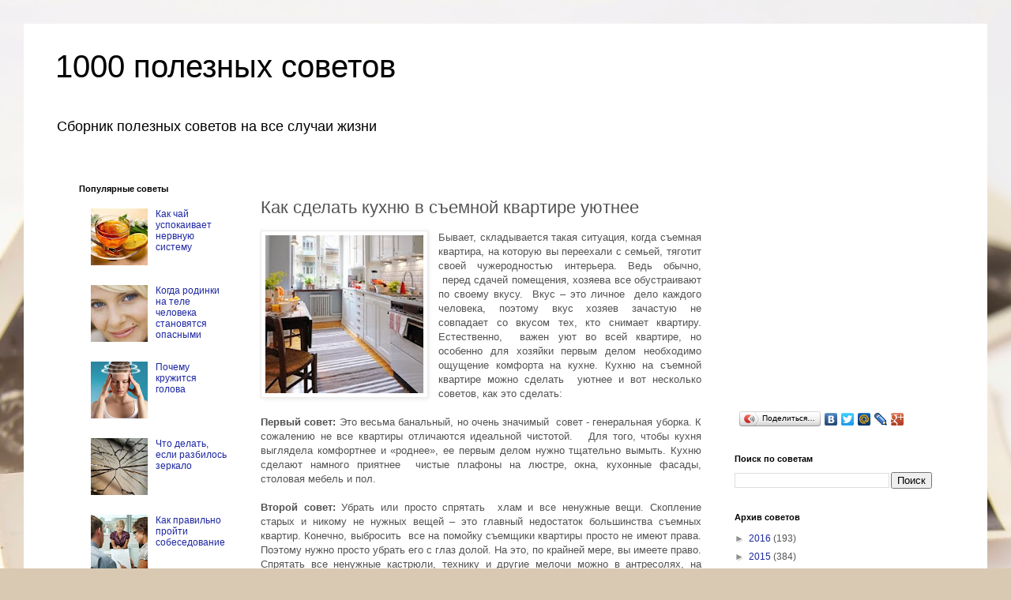

--- FILE ---
content_type: text/html; charset=UTF-8
request_url: http://www.1000-sovetov.pp.ua/2013/11/blog-post_22.html
body_size: 15688
content:
<!DOCTYPE html>
<html class='v2' dir='ltr' xmlns='http://www.w3.org/1999/xhtml' xmlns:b='http://www.google.com/2005/gml/b' xmlns:data='http://www.google.com/2005/gml/data' xmlns:expr='http://www.google.com/2005/gml/expr'>
<head>
<link href='https://www.blogger.com/static/v1/widgets/335934321-css_bundle_v2.css' rel='stylesheet' type='text/css'/>
<meta content='5669719840b54800' name='yandex-verification'/>
<meta content='width=1100' name='viewport'/>
<meta content='text/html; charset=UTF-8' http-equiv='Content-Type'/>
<meta content='blogger' name='generator'/>
<link href='http://www.1000-sovetov.pp.ua/favicon.ico' rel='icon' type='image/x-icon'/>
<link href='http://www.1000-sovetov.pp.ua/2013/11/blog-post_22.html' rel='canonical'/>
<link rel="alternate" type="application/atom+xml" title="1000 полезных советов - Atom" href="http://www.1000-sovetov.pp.ua/feeds/posts/default" />
<link rel="alternate" type="application/rss+xml" title="1000 полезных советов - RSS" href="http://www.1000-sovetov.pp.ua/feeds/posts/default?alt=rss" />
<link rel="service.post" type="application/atom+xml" title="1000 полезных советов - Atom" href="https://www.blogger.com/feeds/8274096092029600535/posts/default" />

<link rel="alternate" type="application/atom+xml" title="1000 полезных советов - Atom" href="http://www.1000-sovetov.pp.ua/feeds/3537269740482782815/comments/default" />
<!--Can't find substitution for tag [blog.ieCssRetrofitLinks]-->
<link href='https://blogger.googleusercontent.com/img/b/R29vZ2xl/AVvXsEgd8Gf_b22cdgRLuzSVv5UiFIuqZm5auz_MxxSOPhDYUcJxs2RD-PbnmiyQJ4imx2D093TWlz-nrIepeM1g_ecJNFBKJ4BUI35epQbIJeJOVJSILU2e8bGPrcfxaPBfN2TIhiPD7VW1XDJM/s200/1000-16.jpg' rel='image_src'/>
<meta content='http://www.1000-sovetov.pp.ua/2013/11/blog-post_22.html' property='og:url'/>
<meta content='Как сделать кухню в съемной квартире уютнее' property='og:title'/>
<meta content='    Бывает, складывается такая ситуация, когда съемная квартира, на которую вы переехали с семьей, тяготит своей чужеродностью интерьера. Ве...' property='og:description'/>
<meta content='https://blogger.googleusercontent.com/img/b/R29vZ2xl/AVvXsEgd8Gf_b22cdgRLuzSVv5UiFIuqZm5auz_MxxSOPhDYUcJxs2RD-PbnmiyQJ4imx2D093TWlz-nrIepeM1g_ecJNFBKJ4BUI35epQbIJeJOVJSILU2e8bGPrcfxaPBfN2TIhiPD7VW1XDJM/w1200-h630-p-k-no-nu/1000-16.jpg' property='og:image'/>
<title>1000 полезных советов: Как сделать кухню в съемной квартире уютнее</title>
<style id='page-skin-1' type='text/css'><!--
/*
-----------------------------------------------
Blogger Template Style
Name:     Simple
Designer: Blogger
URL:      www.blogger.com
----------------------------------------------- */
/* Content
----------------------------------------------- */
body {
font: normal normal 12px 'Trebuchet MS', Trebuchet, Verdana, sans-serif;
color: #535353;
background: #d9c9b2 url(//themes.googleusercontent.com/image?id=1r2wVJpX2wdMvwlG0fdinGZwn17o7iAXbs1G0FbgGY8fzvIQqx93b4i-oerJLoNx4S7Fz) no-repeat fixed top center /* Credit: richcano (http://www.istockphoto.com/googleimages.php?id=3137708&platform=blogger) */;
padding: 0 0 0 0;
}
html body .region-inner {
min-width: 0;
max-width: 100%;
width: auto;
}
h2 {
font-size: 22px;
}
a:link {
text-decoration:none;
color: #1d27a1;
}
a:visited {
text-decoration:none;
color: #7e7e7e;
}
a:hover {
text-decoration:underline;
color: #2624ff;
}
.body-fauxcolumn-outer .fauxcolumn-inner {
background: transparent none repeat scroll top left;
_background-image: none;
}
.body-fauxcolumn-outer .cap-top {
position: absolute;
z-index: 1;
height: 400px;
width: 100%;
}
.body-fauxcolumn-outer .cap-top .cap-left {
width: 100%;
background: transparent none repeat-x scroll top left;
_background-image: none;
}
.content-outer {
-moz-box-shadow: 0 0 0 rgba(0, 0, 0, .15);
-webkit-box-shadow: 0 0 0 rgba(0, 0, 0, .15);
-goog-ms-box-shadow: 0 0 0 #333333;
box-shadow: 0 0 0 rgba(0, 0, 0, .15);
margin-bottom: 1px;
}
.content-inner {
padding: 10px 40px;
}
.content-inner {
background-color: #ffffff;
}
/* Header
----------------------------------------------- */
.header-outer {
background: transparent none repeat-x scroll 0 -400px;
_background-image: none;
}
.Header h1 {
font: normal normal 40px 'Trebuchet MS',Trebuchet,Verdana,sans-serif;
color: #000000;
text-shadow: 0 0 0 rgba(0, 0, 0, .2);
}
.Header h1 a {
color: #000000;
}
.Header .description {
font-size: 18px;
color: #000000;
}
.header-inner .Header .titlewrapper {
padding: 22px 0;
}
.header-inner .Header .descriptionwrapper {
padding: 0 0;
}
/* Tabs
----------------------------------------------- */
.tabs-inner .section:first-child {
border-top: 0 solid #d9d9d9;
}
.tabs-inner .section:first-child ul {
margin-top: -1px;
border-top: 1px solid #d9d9d9;
border-left: 1px solid #d9d9d9;
border-right: 1px solid #d9d9d9;
}
.tabs-inner .widget ul {
background: transparent none repeat-x scroll 0 -800px;
_background-image: none;
border-bottom: 1px solid #d9d9d9;
margin-top: 0;
margin-left: -30px;
margin-right: -30px;
}
.tabs-inner .widget li a {
display: inline-block;
padding: .6em 1em;
font: normal normal 12px 'Trebuchet MS', Trebuchet, Verdana, sans-serif;
color: #000000;
border-left: 1px solid #ffffff;
border-right: 1px solid #d9d9d9;
}
.tabs-inner .widget li:first-child a {
border-left: none;
}
.tabs-inner .widget li.selected a, .tabs-inner .widget li a:hover {
color: #000000;
background-color: #ebebeb;
text-decoration: none;
}
/* Columns
----------------------------------------------- */
.main-outer {
border-top: 0 solid transparent;
}
.fauxcolumn-left-outer .fauxcolumn-inner {
border-right: 1px solid transparent;
}
.fauxcolumn-right-outer .fauxcolumn-inner {
border-left: 1px solid transparent;
}
/* Headings
----------------------------------------------- */
div.widget > h2,
div.widget h2.title {
margin: 0 0 1em 0;
font: normal bold 11px 'Trebuchet MS',Trebuchet,Verdana,sans-serif;
color: #000000;
}
/* Widgets
----------------------------------------------- */
.widget .zippy {
color: #919191;
text-shadow: 2px 2px 1px rgba(0, 0, 0, .1);
}
.widget .popular-posts ul {
list-style: none;
}
/* Posts
----------------------------------------------- */
h2.date-header {
font: normal bold 11px Arial, Tahoma, Helvetica, FreeSans, sans-serif;
}
.date-header span {
background-color: #b6b6b6;
color: #ffffff;
padding: 0.4em;
letter-spacing: 3px;
margin: inherit;
}
.main-inner {
padding-top: 35px;
padding-bottom: 65px;
}
.main-inner .column-center-inner {
padding: 0 0;
}
.main-inner .column-center-inner .section {
margin: 0 1em;
}
.post {
margin: 0 0 45px 0;
}
h3.post-title, .comments h4 {
font: normal normal 22px 'Trebuchet MS',Trebuchet,Verdana,sans-serif;
margin: .75em 0 0;
}
.post-body {
font-size: 110%;
line-height: 1.4;
position: relative;
}
.post-body img, .post-body .tr-caption-container, .Profile img, .Image img,
.BlogList .item-thumbnail img {
padding: 2px;
background: #ffffff;
border: 1px solid #ebebeb;
-moz-box-shadow: 1px 1px 5px rgba(0, 0, 0, .1);
-webkit-box-shadow: 1px 1px 5px rgba(0, 0, 0, .1);
box-shadow: 1px 1px 5px rgba(0, 0, 0, .1);
}
.post-body img, .post-body .tr-caption-container {
padding: 5px;
}
.post-body .tr-caption-container {
color: #535353;
}
.post-body .tr-caption-container img {
padding: 0;
background: transparent;
border: none;
-moz-box-shadow: 0 0 0 rgba(0, 0, 0, .1);
-webkit-box-shadow: 0 0 0 rgba(0, 0, 0, .1);
box-shadow: 0 0 0 rgba(0, 0, 0, .1);
}
.post-header {
margin: 0 0 1.5em;
line-height: 1.6;
font-size: 90%;
}
.post-footer {
margin: 20px -2px 0;
padding: 5px 10px;
color: #535353;
background-color: #ebebeb;
border-bottom: 1px solid #ebebeb;
line-height: 1.6;
font-size: 90%;
}
#comments .comment-author {
padding-top: 1.5em;
border-top: 1px solid transparent;
background-position: 0 1.5em;
}
#comments .comment-author:first-child {
padding-top: 0;
border-top: none;
}
.avatar-image-container {
margin: .2em 0 0;
}
#comments .avatar-image-container img {
border: 1px solid #ebebeb;
}
/* Comments
----------------------------------------------- */
.comments .comments-content .icon.blog-author {
background-repeat: no-repeat;
background-image: url([data-uri]);
}
.comments .comments-content .loadmore a {
border-top: 1px solid #919191;
border-bottom: 1px solid #919191;
}
.comments .comment-thread.inline-thread {
background-color: #ebebeb;
}
.comments .continue {
border-top: 2px solid #919191;
}
/* Accents
---------------------------------------------- */
.section-columns td.columns-cell {
border-left: 1px solid transparent;
}
.blog-pager {
background: transparent url(//www.blogblog.com/1kt/simple/paging_dot.png) repeat-x scroll top center;
}
.blog-pager-older-link, .home-link,
.blog-pager-newer-link {
background-color: #ffffff;
padding: 5px;
}
.footer-outer {
border-top: 1px dashed #bbbbbb;
}
/* Mobile
----------------------------------------------- */
body.mobile  {
background-size: auto;
}
.mobile .body-fauxcolumn-outer {
background: transparent none repeat scroll top left;
}
.mobile .body-fauxcolumn-outer .cap-top {
background-size: 100% auto;
}
.mobile .content-outer {
-webkit-box-shadow: 0 0 3px rgba(0, 0, 0, .15);
box-shadow: 0 0 3px rgba(0, 0, 0, .15);
}
.mobile .tabs-inner .widget ul {
margin-left: 0;
margin-right: 0;
}
.mobile .post {
margin: 0;
}
.mobile .main-inner .column-center-inner .section {
margin: 0;
}
.mobile .date-header span {
padding: 0.1em 10px;
margin: 0 -10px;
}
.mobile h3.post-title {
margin: 0;
}
.mobile .blog-pager {
background: transparent none no-repeat scroll top center;
}
.mobile .footer-outer {
border-top: none;
}
.mobile .main-inner, .mobile .footer-inner {
background-color: #ffffff;
}
.mobile-index-contents {
color: #535353;
}
.mobile-link-button {
background-color: #1d27a1;
}
.mobile-link-button a:link, .mobile-link-button a:visited {
color: #ffffff;
}
.mobile .tabs-inner .section:first-child {
border-top: none;
}
.mobile .tabs-inner .PageList .widget-content {
background-color: #ebebeb;
color: #000000;
border-top: 1px solid #d9d9d9;
border-bottom: 1px solid #d9d9d9;
}
.mobile .tabs-inner .PageList .widget-content .pagelist-arrow {
border-left: 1px solid #d9d9d9;
}

--></style>
<style id='template-skin-1' type='text/css'><!--
body {
min-width: 1220px;
}
.content-outer, .content-fauxcolumn-outer, .region-inner {
min-width: 1220px;
max-width: 1220px;
_width: 1220px;
}
.main-inner .columns {
padding-left: 248px;
padding-right: 310px;
}
.main-inner .fauxcolumn-center-outer {
left: 248px;
right: 310px;
/* IE6 does not respect left and right together */
_width: expression(this.parentNode.offsetWidth -
parseInt("248px") -
parseInt("310px") + 'px');
}
.main-inner .fauxcolumn-left-outer {
width: 248px;
}
.main-inner .fauxcolumn-right-outer {
width: 310px;
}
.main-inner .column-left-outer {
width: 248px;
right: 100%;
margin-left: -248px;
}
.main-inner .column-right-outer {
width: 310px;
margin-right: -310px;
}
#layout {
min-width: 0;
}
#layout .content-outer {
min-width: 0;
width: 800px;
}
#layout .region-inner {
min-width: 0;
width: auto;
}
--></style>
<link href='https://www.blogger.com/dyn-css/authorization.css?targetBlogID=8274096092029600535&amp;zx=5fb5a7e4-ef07-4f73-8ace-178106f4b89c' media='none' onload='if(media!=&#39;all&#39;)media=&#39;all&#39;' rel='stylesheet'/><noscript><link href='https://www.blogger.com/dyn-css/authorization.css?targetBlogID=8274096092029600535&amp;zx=5fb5a7e4-ef07-4f73-8ace-178106f4b89c' rel='stylesheet'/></noscript>
<meta name='google-adsense-platform-account' content='ca-host-pub-1556223355139109'/>
<meta name='google-adsense-platform-domain' content='blogspot.com'/>

<!-- data-ad-client=ca-pub-2448773225351108 -->

</head>
<body class='loading variant-simplysimple'>
<div class='navbar no-items section' id='navbar'>
</div>
<div class='body-fauxcolumns'>
<div class='fauxcolumn-outer body-fauxcolumn-outer'>
<div class='cap-top'>
<div class='cap-left'></div>
<div class='cap-right'></div>
</div>
<div class='fauxborder-left'>
<div class='fauxborder-right'></div>
<div class='fauxcolumn-inner'>
</div>
</div>
<div class='cap-bottom'>
<div class='cap-left'></div>
<div class='cap-right'></div>
</div>
</div>
</div>
<div class='content'>
<div class='content-fauxcolumns'>
<div class='fauxcolumn-outer content-fauxcolumn-outer'>
<div class='cap-top'>
<div class='cap-left'></div>
<div class='cap-right'></div>
</div>
<div class='fauxborder-left'>
<div class='fauxborder-right'></div>
<div class='fauxcolumn-inner'>
</div>
</div>
<div class='cap-bottom'>
<div class='cap-left'></div>
<div class='cap-right'></div>
</div>
</div>
</div>
<div class='content-outer'>
<div class='content-cap-top cap-top'>
<div class='cap-left'></div>
<div class='cap-right'></div>
</div>
<div class='fauxborder-left content-fauxborder-left'>
<div class='fauxborder-right content-fauxborder-right'></div>
<div class='content-inner'>
<header>
<div class='header-outer'>
<div class='header-cap-top cap-top'>
<div class='cap-left'></div>
<div class='cap-right'></div>
</div>
<div class='fauxborder-left header-fauxborder-left'>
<div class='fauxborder-right header-fauxborder-right'></div>
<div class='region-inner header-inner'>
<div class='header section' id='header'><div class='widget Header' data-version='1' id='Header1'>
<div id='header-inner'>
<div class='titlewrapper'>
<h1 class='title'>
<a href='http://www.1000-sovetov.pp.ua/'>
1000 полезных советов
</a>
</h1>
</div>
<div class='descriptionwrapper'>
<p class='description'><span>Сборник полезных советов на все случаи жизни</span></p>
</div>
</div>
</div></div>
</div>
</div>
<div class='header-cap-bottom cap-bottom'>
<div class='cap-left'></div>
<div class='cap-right'></div>
</div>
</div>
</header>
<div class='tabs-outer'>
<div class='tabs-cap-top cap-top'>
<div class='cap-left'></div>
<div class='cap-right'></div>
</div>
<div class='fauxborder-left tabs-fauxborder-left'>
<div class='fauxborder-right tabs-fauxborder-right'></div>
<div class='region-inner tabs-inner'>
<div class='tabs no-items section' id='crosscol'>
</div>
<div class='tabs no-items section' id='crosscol-overflow'></div>
</div>
</div>
<div class='tabs-cap-bottom cap-bottom'>
<div class='cap-left'></div>
<div class='cap-right'></div>
</div>
</div>
<div class='main-outer'>
<div class='main-cap-top cap-top'>
<div class='cap-left'></div>
<div class='cap-right'></div>
</div>
<div class='fauxborder-left main-fauxborder-left'>
<div class='fauxborder-right main-fauxborder-right'></div>
<div class='region-inner main-inner'>
<div class='columns fauxcolumns'>
<div class='fauxcolumn-outer fauxcolumn-center-outer'>
<div class='cap-top'>
<div class='cap-left'></div>
<div class='cap-right'></div>
</div>
<div class='fauxborder-left'>
<div class='fauxborder-right'></div>
<div class='fauxcolumn-inner'>
</div>
</div>
<div class='cap-bottom'>
<div class='cap-left'></div>
<div class='cap-right'></div>
</div>
</div>
<div class='fauxcolumn-outer fauxcolumn-left-outer'>
<div class='cap-top'>
<div class='cap-left'></div>
<div class='cap-right'></div>
</div>
<div class='fauxborder-left'>
<div class='fauxborder-right'></div>
<div class='fauxcolumn-inner'>
</div>
</div>
<div class='cap-bottom'>
<div class='cap-left'></div>
<div class='cap-right'></div>
</div>
</div>
<div class='fauxcolumn-outer fauxcolumn-right-outer'>
<div class='cap-top'>
<div class='cap-left'></div>
<div class='cap-right'></div>
</div>
<div class='fauxborder-left'>
<div class='fauxborder-right'></div>
<div class='fauxcolumn-inner'>
</div>
</div>
<div class='cap-bottom'>
<div class='cap-left'></div>
<div class='cap-right'></div>
</div>
</div>
<!-- corrects IE6 width calculation -->
<div class='columns-inner'>
<div class='column-center-outer'>
<div class='column-center-inner'>
<div class='main section' id='main'><div class='widget Blog' data-version='1' id='Blog1'>
<div class='blog-posts hfeed'>
<!--Can't find substitution for tag [defaultAdStart]-->

          <div class="date-outer">
        

          <div class="date-posts">
        
<div class='post-outer'>
<div class='post hentry' itemprop='blogPost' itemscope='itemscope' itemtype='http://schema.org/BlogPosting'>
<meta content='https://blogger.googleusercontent.com/img/b/R29vZ2xl/AVvXsEgd8Gf_b22cdgRLuzSVv5UiFIuqZm5auz_MxxSOPhDYUcJxs2RD-PbnmiyQJ4imx2D093TWlz-nrIepeM1g_ecJNFBKJ4BUI35epQbIJeJOVJSILU2e8bGPrcfxaPBfN2TIhiPD7VW1XDJM/s200/1000-16.jpg' itemprop='image_url'/>
<meta content='8274096092029600535' itemprop='blogId'/>
<meta content='3537269740482782815' itemprop='postId'/>
<a name='3537269740482782815'></a>
<h3 class='post-title entry-title' itemprop='name'>
Как сделать кухню в съемной квартире уютнее
</h3>
<div class='post-header'>
<div class='post-header-line-1'></div>
</div>
<div class='post-body entry-content' id='post-body-3537269740482782815' itemprop='description articleBody'>
<div dir="ltr" style="text-align: left;" trbidi="on">
<div class="separator" style="clear: both; text-align: center;">
<a href="https://blogger.googleusercontent.com/img/b/R29vZ2xl/AVvXsEgd8Gf_b22cdgRLuzSVv5UiFIuqZm5auz_MxxSOPhDYUcJxs2RD-PbnmiyQJ4imx2D093TWlz-nrIepeM1g_ecJNFBKJ4BUI35epQbIJeJOVJSILU2e8bGPrcfxaPBfN2TIhiPD7VW1XDJM/s1600/1000-16.jpg" imageanchor="1" style="clear: left; float: left; margin-bottom: 1em; margin-right: 1em;"><img border="0" height="200" src="https://blogger.googleusercontent.com/img/b/R29vZ2xl/AVvXsEgd8Gf_b22cdgRLuzSVv5UiFIuqZm5auz_MxxSOPhDYUcJxs2RD-PbnmiyQJ4imx2D093TWlz-nrIepeM1g_ecJNFBKJ4BUI35epQbIJeJOVJSILU2e8bGPrcfxaPBfN2TIhiPD7VW1XDJM/s200/1000-16.jpg" width="200" /></a></div>
<div style="text-align: justify;">
Бывает, складывается такая ситуация, когда съемная квартира, на которую вы переехали с семьей, тяготит своей чужеродностью интерьера. Ведь обычно, &nbsp;перед сдачей помещения, хозяева все обустраивают по своему вкусу. &nbsp;Вкус &#8211; это личное &nbsp;дело каждого человека, поэтому вкус хозяев зачастую не совпадает со вкусом тех, кто снимает квартиру. Естественно, &nbsp;важен уют во всей квартире, но особенно для хозяйки первым делом необходимо ощущение комфорта на кухне. Кухню на съемной квартире можно сделать &nbsp;уютнее и вот несколько советов, как это сделать:</div>
<div style="text-align: justify;">
<br /></div>
<div style="text-align: justify;">
<b>Первый совет:</b> Это весьма банальный, но очень значимый &nbsp;совет - генеральная уборка. К сожалению не все квартиры отличаются идеальной чистотой. &nbsp; Для того, чтобы кухня выглядела комфортнее и &#171;роднее&#187;, ее первым делом нужно тщательно вымыть. Кухню сделают намного приятнее &nbsp;чистые плафоны на люстре, окна, кухонные фасады, столовая мебель и пол.</div>
<div style="text-align: justify;">
<br /></div>
<div style="text-align: justify;">
<b>Второй совет:</b> Убрать или просто спрятать &nbsp;хлам и все ненужные вещи. Скопление старых и никому не нужных вещей &#8211; это главный недостаток большинства съемных квартир. Конечно, выбросить &nbsp;все на помойку съемщики квартиры просто не имеют права. Поэтому нужно просто убрать его с глаз долой. На это, по крайней мере, вы имеете право. Спрятать все ненужные кастрюли, технику и другие мелочи можно в антресолях, на верхних полках, &nbsp;или балконе.</div>
<div style="text-align: justify;">
<br /></div>
<div style="text-align: justify;">
<b>Третий совет:</b> Починить все неработающие или сломанные детали. Непременно нужно сделать легкий ремонт &#8212; например, починить кран на кухне, подклеить отставшие обои или вставить более мощные лампочки. Ведь эти мелочи способны добавить опрятности помещению. Конечно, чтобы избежать конфликтов, лучше оговорить все ремонтные работы с собственниками жилья.</div>
<div style="text-align: justify;">
<br /></div>
<div style="text-align: justify;">
<b>Четвертый совет:</b> Новый фартук. Самый видный и необходимый участок поверхности стен на кухне &#8211; это фартук за столешницей и плитой. &nbsp;Конечно, делать глобальный ремонт в чужой квартире не особо хочется, поэтому прекрасным выходом из ситуации будет использование временного фартука из пластиковых панелей.</div>
<div style="text-align: justify;">
<br /></div>
<div style="text-align: justify;">
<b>Пятый совет:</b> При плохом состоянии пола на кухне, можно применить маскировочное решение - &nbsp;ковер или напольную дорожку. При таком приеме удобно то, что при смене места жилья, такие вещи можно легко забрать с собой.</div>
<div style="text-align: justify;">
<br /></div>
<div style="text-align: justify;">
<b>Шестой совет:</b> Одну из основных ролей в украшении кухни &nbsp;играют занавески. Особенно хороши они в том случае, если окна не в лучшем состоянии и их лучше спрятать. Новые занавески помогут также спрятать некрасивый вид из окна.</div>
<div style="text-align: justify;">
<br /></div>
<div style="text-align: justify;">
<b>Седьмой совет:</b> Новая красивая посуда будет настоящим украшением обеденной зоны на кухне. Она способна добавить уют, даже если все вокруг далеко от идеала.</div>
<div style="text-align: justify;">
<br /></div>
<div style="text-align: justify;">
<b>Восьмой совет:</b> Необходимо применить новый &nbsp;текстиль: яркие прихватки, фартук, скатерть, полотенца, салфетки. Желательно, для создания целостного декора, купить комплект с одним узором.</div>
<div style="text-align: justify;">
<br /></div>
<div style="text-align: justify;">
<b>Девятый совет:</b> Дополните кухню различными мелочами, которые смогут вдохнуть новую жизнь в кухню: это могут быть вазоны на подоконнике, всевозможные статуэтки, подвесные кашпо с цветами. Добавьте &nbsp;что-то &#171;свое&#187;: поставьте какую-нибудь свою вазу или расставьте коллекцию статуэток.</div>
<div style="text-align: justify;">
<br /></div>
<div style="text-align: justify;">
<b>Десятый совет:</b> Замаскируйте изъяны и недостатки стен семейными фотографиям и картинам. Что не говори, кухня в съемной квартире никогда не станет &#171;своей&#187;, но благодаря вышеперечисленным советам, жильцы квартиры, а особенно &nbsp;хозяйка сможет почувствовать себя гораздо комфортней и уютней.</div>
</div>
<div style='clear: both;'></div>
</div>
<div class='post-footer'>
<div class='post-footer-line post-footer-line-1'><span class='post-icons'>
<span class='item-control blog-admin pid-1606909563'>
<a href='https://www.blogger.com/post-edit.g?blogID=8274096092029600535&postID=3537269740482782815&from=pencil' title='Изменить сообщение'>
<img alt='' class='icon-action' height='18' src='https://resources.blogblog.com/img/icon18_edit_allbkg.gif' width='18'/>
</a>
</span>
</span>
</div>
<div class='post-footer-line post-footer-line-2'></div>
<div class='post-footer-line post-footer-line-3'></div>
</div>
</div>
<div class='comments' id='comments'>
<a name='comments'></a>
</div>
</div>

        </div></div>
      
<!--Can't find substitution for tag [adEnd]-->
</div>
<div class='blog-pager' id='blog-pager'>
<span id='blog-pager-newer-link'>
<a class='blog-pager-newer-link' href='http://www.1000-sovetov.pp.ua/2013/11/blog-post_23.html' id='Blog1_blog-pager-newer-link' title='Следующее'>Следующее</a>
</span>
<span id='blog-pager-older-link'>
<a class='blog-pager-older-link' href='http://www.1000-sovetov.pp.ua/2013/11/blog-post_21.html' id='Blog1_blog-pager-older-link' title='Предыдущее'>Предыдущее</a>
</span>
<a class='home-link' href='http://www.1000-sovetov.pp.ua/'>Главная страница</a>
</div>
<div class='clear'></div>
</div></div>
</div>
</div>
<div class='column-left-outer'>
<div class='column-left-inner'>
<aside>
<div class='sidebar section' id='sidebar-left-1'><div class='widget PopularPosts' data-version='1' id='PopularPosts1'>
<h2>Популярные советы</h2>
<div class='widget-content popular-posts'>
<ul>
<li>
<div class='item-thumbnail-only'>
<div class='item-thumbnail'>
<a href='http://www.1000-sovetov.pp.ua/2016/05/blog-post_64.html' target='_blank'>
<img alt='' border='0' src='https://blogger.googleusercontent.com/img/b/R29vZ2xl/AVvXsEhTDuejarzzHsA6psNHCev14JO1awBPkNvRFKXRgYrgue_Mpy9J0hUkaSfUwTRwUVJg8tsbmJHKiKVBPsRS0T5dT8RjT0A-MyG6qYHMOqVl7VS2Bez3Ai8sLfQkbbRIjgj7mQUUw3TrD3CW/w72-h72-p-k-no-nu/1000-891.jpg'/>
</a>
</div>
<div class='item-title'><a href='http://www.1000-sovetov.pp.ua/2016/05/blog-post_64.html'>Как чай успокаивает нервную систему</a></div>
</div>
<div style='clear: both;'></div>
</li>
<li>
<div class='item-thumbnail-only'>
<div class='item-thumbnail'>
<a href='http://www.1000-sovetov.pp.ua/2016/05/blog-post_9.html' target='_blank'>
<img alt='' border='0' src='https://blogger.googleusercontent.com/img/b/R29vZ2xl/AVvXsEhX7fJYtojzOn9NzyJU5RyKKoLnGj0T9RBcnhuTEUB7OAkXABbLm7AEZJ2V2v17Z3BUWopZ19XzeNfHtmXuDIa4k5JbLQVlCrGK0RAfiV07C4BCd9AYiKC1xeB__19CPXxeDpZZ5cwU6H_6/w72-h72-p-k-no-nu/1000-878.jpg'/>
</a>
</div>
<div class='item-title'><a href='http://www.1000-sovetov.pp.ua/2016/05/blog-post_9.html'>Когда родинки на теле человека становятся опасными</a></div>
</div>
<div style='clear: both;'></div>
</li>
<li>
<div class='item-thumbnail-only'>
<div class='item-thumbnail'>
<a href='http://www.1000-sovetov.pp.ua/2016/05/blog-post_3.html' target='_blank'>
<img alt='' border='0' src='https://blogger.googleusercontent.com/img/b/R29vZ2xl/AVvXsEiuMu16pbLb4O7tgGi81PtTYT_-GAf8NjiQKV2H8XYl1Wa9nJtA3stakfcVbY35kLddNx7FYViyZdLh3WfeUrpu5berdPSxvyHbXOqsFzqxNv58i0ixmhkXsskk6wqpxcpSM2WyCWoi3io4/w72-h72-p-k-no-nu/1000-879.jpg'/>
</a>
</div>
<div class='item-title'><a href='http://www.1000-sovetov.pp.ua/2016/05/blog-post_3.html'>Почему кружится голова</a></div>
</div>
<div style='clear: both;'></div>
</li>
<li>
<div class='item-thumbnail-only'>
<div class='item-thumbnail'>
<a href='http://www.1000-sovetov.pp.ua/2014/02/blog-post_22.html' target='_blank'>
<img alt='' border='0' src='https://blogger.googleusercontent.com/img/b/R29vZ2xl/AVvXsEhrEyybdEQ4ElRnVd_Lbb2a7BZuZ7I-0lFc_Xysa5oLuvPuxTbmgBr67AD5ee8COqXJrRvGw8SgHuBpp6u2CLyfySagz1_S-tSMzLENLFHoH009tJKcAW2B0T2H4fnH7lqoiX5V4iT9rwe9/w72-h72-p-k-no-nu/1000-108.jpg'/>
</a>
</div>
<div class='item-title'><a href='http://www.1000-sovetov.pp.ua/2014/02/blog-post_22.html'>Что делать, если разбилось зеркало</a></div>
</div>
<div style='clear: both;'></div>
</li>
<li>
<div class='item-thumbnail-only'>
<div class='item-thumbnail'>
<a href='http://www.1000-sovetov.pp.ua/2014/07/blog-post_7.html' target='_blank'>
<img alt='' border='0' src='https://blogger.googleusercontent.com/img/b/R29vZ2xl/AVvXsEgSxfsNUzhhy-xY0sLF01m1dBSKkImhxJZdOHiphPIFSdf7ylIimlKoLwG_WaHimBUgr1i0iD8MWELZs-YratoRPI-l07UMQAWeC-a8Cn1a2wBj9NWF1JR7FiDcnngun08ZZZA-azGJrq90/w72-h72-p-k-no-nu/1000-194.jpg'/>
</a>
</div>
<div class='item-title'><a href='http://www.1000-sovetov.pp.ua/2014/07/blog-post_7.html'>Как правильно пройти собеседование</a></div>
</div>
<div style='clear: both;'></div>
</li>
<li>
<div class='item-thumbnail-only'>
<div class='item-thumbnail'>
<a href='http://www.1000-sovetov.pp.ua/2016/05/blog-post_34.html' target='_blank'>
<img alt='' border='0' src='https://blogger.googleusercontent.com/img/b/R29vZ2xl/AVvXsEiefYbVtg_zX8H-kY7d8dkXt0MZ00cu1c5egPBBz-gd1KFDctwoujIJRyBkqlu4eeASfdIW61PgKEudM16pprpkV8HEO7JcKwj4OojVyr9S9vpfSwXGrI0tVJ44O3tKV5n4v3GD6RWf-KS-/w72-h72-p-k-no-nu/1000-884.jpg'/>
</a>
</div>
<div class='item-title'><a href='http://www.1000-sovetov.pp.ua/2016/05/blog-post_34.html'>Какая польза киселя</a></div>
</div>
<div style='clear: both;'></div>
</li>
<li>
<div class='item-thumbnail-only'>
<div class='item-thumbnail'>
<a href='http://www.1000-sovetov.pp.ua/2014/07/blog-post_5.html' target='_blank'>
<img alt='' border='0' src='https://blogger.googleusercontent.com/img/b/R29vZ2xl/AVvXsEhJXBINXxaO18DiRCgULQppmltvVETKOzZppgr8ZIKd4ZuVAp2XQJA90CXsTbdlMYlhACv4V6e5G7gbbt9YlWbORNbcygw7DdZf4pBUMBZwwdUT2kYQ4fi9uewwkCz3lwk0lbf72iAkQ33D/w72-h72-p-k-no-nu/1000-192.jpg'/>
</a>
</div>
<div class='item-title'><a href='http://www.1000-sovetov.pp.ua/2014/07/blog-post_5.html'>Как избавиться от муравьев, которые завелись дома</a></div>
</div>
<div style='clear: both;'></div>
</li>
<li>
<div class='item-thumbnail-only'>
<div class='item-thumbnail'>
<a href='http://www.1000-sovetov.pp.ua/2015/04/blog-post_11.html' target='_blank'>
<img alt='' border='0' src='https://blogger.googleusercontent.com/img/b/R29vZ2xl/AVvXsEjw8qGwBwyRGkKEC-pFhjdcHq2NPa_S0dJ-Sgh3434QwaYG9WHN1ANGRMMqSr0v4NM_LSam-_iXxB3YZMeWyKYgBGEhgqp9Mn_dUJ7iSezxqB6xLtF9kklGozx7QdpIuI21mHH3kQ5EDWzr/w72-h72-p-k-no-nu/1000-410.jpg'/>
</a>
</div>
<div class='item-title'><a href='http://www.1000-sovetov.pp.ua/2015/04/blog-post_11.html'>На какой руке носить часы</a></div>
</div>
<div style='clear: both;'></div>
</li>
<li>
<div class='item-thumbnail-only'>
<div class='item-thumbnail'>
<a href='http://www.1000-sovetov.pp.ua/2015/10/blog-post_11.html' target='_blank'>
<img alt='' border='0' src='https://blogger.googleusercontent.com/img/b/R29vZ2xl/AVvXsEg3SCj9gaGOsOxVZUejsE5Fs7u1CminXXkqBsneISpeb9DrImpujXReeWnzIFA4Twj8FOU2l1TFgvZQebJbzu_d_tdvjWmdbe6htpRPsaRz4BwOPo5lecb0XqVRZVbphWm3ctsdSFdAy3yy/w72-h72-p-k-no-nu/1000-605.jpg'/>
</a>
</div>
<div class='item-title'><a href='http://www.1000-sovetov.pp.ua/2015/10/blog-post_11.html'>Какие продукты нельзя есть аллергикам</a></div>
</div>
<div style='clear: both;'></div>
</li>
<li>
<div class='item-thumbnail-only'>
<div class='item-thumbnail'>
<a href='http://www.1000-sovetov.pp.ua/2014/09/blog-post_18.html' target='_blank'>
<img alt='' border='0' src='https://blogger.googleusercontent.com/img/b/R29vZ2xl/AVvXsEgfPP1tCnsMFBbcJfaz0Ypra61Ws0DAOoIO_9MF2kaJF_1Ra3TMpeIAIOEekGVa21Px64JYnmKUmFnucOkFMfvmmr-_aRwilAWZyoZk2MjK9DgrsgkM4IbgPsnCVYZEiNCxyKeTo897MRF9/w72-h72-p-k-no-nu/1000-228.jpg'/>
</a>
</div>
<div class='item-title'><a href='http://www.1000-sovetov.pp.ua/2014/09/blog-post_18.html'>Как укрепить печень</a></div>
</div>
<div style='clear: both;'></div>
</li>
</ul>
<div class='clear'></div>
</div>
</div></div>
</aside>
</div>
</div>
<div class='column-right-outer'>
<div class='column-right-inner'>
<aside>
<div class='sidebar section' id='sidebar-right-1'><div class='widget HTML' data-version='1' id='HTML6'>
<div class='widget-content'>
<script async src="//pagead2.googlesyndication.com/pagead/js/adsbygoogle.js"></script>
<!-- A2R -->
<ins class="adsbygoogle"
     style="display:inline-block;width:300px;height:250px"
     data-ad-client="ca-pub-2448773225351108"
     data-ad-slot="5795225474"></ins>
<script>
(adsbygoogle = window.adsbygoogle || []).push({});
</script>
</div>
<div class='clear'></div>
</div><div class='widget HTML' data-version='1' id='HTML2'>
<div class='widget-content'>
<script type="text/javascript" src="//yastatic.net/share/share.js" charset="utf-8"></script><div class="yashare-auto-init" data-yasharel10n="ru" data-yasharetype="button" data-yasharequickservices="vkontakte,facebook,twitter,moimir,lj,gplus"></div>
</div>
<div class='clear'></div>
</div><div class='widget BlogSearch' data-version='1' id='BlogSearch1'>
<h2 class='title'>Поиск по советам</h2>
<div class='widget-content'>
<div id='BlogSearch1_form'>
<form action='http://www.1000-sovetov.pp.ua/search' class='gsc-search-box' target='_top'>
<table cellpadding='0' cellspacing='0' class='gsc-search-box'>
<tbody>
<tr>
<td class='gsc-input'>
<input autocomplete='off' class='gsc-input' name='q' size='10' title='search' type='text' value=''/>
</td>
<td class='gsc-search-button'>
<input class='gsc-search-button' title='search' type='submit' value='Поиск'/>
</td>
</tr>
</tbody>
</table>
</form>
</div>
</div>
<div class='clear'></div>
</div><div class='widget BlogArchive' data-version='1' id='BlogArchive1'>
<h2>Архив советов</h2>
<div class='widget-content'>
<div id='ArchiveList'>
<div id='BlogArchive1_ArchiveList'>
<ul class='hierarchy'>
<li class='archivedate collapsed'>
<a class='toggle' href='javascript:void(0)'>
<span class='zippy'>

        &#9658;&#160;
      
</span>
</a>
<a class='post-count-link' href='http://www.1000-sovetov.pp.ua/2016/'>
2016
</a>
<span class='post-count' dir='ltr'>(193)</span>
<ul class='hierarchy'>
<li class='archivedate collapsed'>
<a class='toggle' href='javascript:void(0)'>
<span class='zippy'>

        &#9658;&#160;
      
</span>
</a>
<a class='post-count-link' href='http://www.1000-sovetov.pp.ua/2016/05/'>
мая
</a>
<span class='post-count' dir='ltr'>(18)</span>
</li>
</ul>
<ul class='hierarchy'>
<li class='archivedate collapsed'>
<a class='toggle' href='javascript:void(0)'>
<span class='zippy'>

        &#9658;&#160;
      
</span>
</a>
<a class='post-count-link' href='http://www.1000-sovetov.pp.ua/2016/04/'>
апреля
</a>
<span class='post-count' dir='ltr'>(50)</span>
</li>
</ul>
<ul class='hierarchy'>
<li class='archivedate collapsed'>
<a class='toggle' href='javascript:void(0)'>
<span class='zippy'>

        &#9658;&#160;
      
</span>
</a>
<a class='post-count-link' href='http://www.1000-sovetov.pp.ua/2016/03/'>
марта
</a>
<span class='post-count' dir='ltr'>(40)</span>
</li>
</ul>
<ul class='hierarchy'>
<li class='archivedate collapsed'>
<a class='toggle' href='javascript:void(0)'>
<span class='zippy'>

        &#9658;&#160;
      
</span>
</a>
<a class='post-count-link' href='http://www.1000-sovetov.pp.ua/2016/02/'>
февраля
</a>
<span class='post-count' dir='ltr'>(35)</span>
</li>
</ul>
<ul class='hierarchy'>
<li class='archivedate collapsed'>
<a class='toggle' href='javascript:void(0)'>
<span class='zippy'>

        &#9658;&#160;
      
</span>
</a>
<a class='post-count-link' href='http://www.1000-sovetov.pp.ua/2016/01/'>
января
</a>
<span class='post-count' dir='ltr'>(50)</span>
</li>
</ul>
</li>
</ul>
<ul class='hierarchy'>
<li class='archivedate collapsed'>
<a class='toggle' href='javascript:void(0)'>
<span class='zippy'>

        &#9658;&#160;
      
</span>
</a>
<a class='post-count-link' href='http://www.1000-sovetov.pp.ua/2015/'>
2015
</a>
<span class='post-count' dir='ltr'>(384)</span>
<ul class='hierarchy'>
<li class='archivedate collapsed'>
<a class='toggle' href='javascript:void(0)'>
<span class='zippy'>

        &#9658;&#160;
      
</span>
</a>
<a class='post-count-link' href='http://www.1000-sovetov.pp.ua/2015/12/'>
декабря
</a>
<span class='post-count' dir='ltr'>(35)</span>
</li>
</ul>
<ul class='hierarchy'>
<li class='archivedate collapsed'>
<a class='toggle' href='javascript:void(0)'>
<span class='zippy'>

        &#9658;&#160;
      
</span>
</a>
<a class='post-count-link' href='http://www.1000-sovetov.pp.ua/2015/11/'>
ноября
</a>
<span class='post-count' dir='ltr'>(40)</span>
</li>
</ul>
<ul class='hierarchy'>
<li class='archivedate collapsed'>
<a class='toggle' href='javascript:void(0)'>
<span class='zippy'>

        &#9658;&#160;
      
</span>
</a>
<a class='post-count-link' href='http://www.1000-sovetov.pp.ua/2015/10/'>
октября
</a>
<span class='post-count' dir='ltr'>(40)</span>
</li>
</ul>
<ul class='hierarchy'>
<li class='archivedate collapsed'>
<a class='toggle' href='javascript:void(0)'>
<span class='zippy'>

        &#9658;&#160;
      
</span>
</a>
<a class='post-count-link' href='http://www.1000-sovetov.pp.ua/2015/09/'>
сентября
</a>
<span class='post-count' dir='ltr'>(35)</span>
</li>
</ul>
<ul class='hierarchy'>
<li class='archivedate collapsed'>
<a class='toggle' href='javascript:void(0)'>
<span class='zippy'>

        &#9658;&#160;
      
</span>
</a>
<a class='post-count-link' href='http://www.1000-sovetov.pp.ua/2015/08/'>
августа
</a>
<span class='post-count' dir='ltr'>(30)</span>
</li>
</ul>
<ul class='hierarchy'>
<li class='archivedate collapsed'>
<a class='toggle' href='javascript:void(0)'>
<span class='zippy'>

        &#9658;&#160;
      
</span>
</a>
<a class='post-count-link' href='http://www.1000-sovetov.pp.ua/2015/07/'>
июля
</a>
<span class='post-count' dir='ltr'>(30)</span>
</li>
</ul>
<ul class='hierarchy'>
<li class='archivedate collapsed'>
<a class='toggle' href='javascript:void(0)'>
<span class='zippy'>

        &#9658;&#160;
      
</span>
</a>
<a class='post-count-link' href='http://www.1000-sovetov.pp.ua/2015/06/'>
июня
</a>
<span class='post-count' dir='ltr'>(30)</span>
</li>
</ul>
<ul class='hierarchy'>
<li class='archivedate collapsed'>
<a class='toggle' href='javascript:void(0)'>
<span class='zippy'>

        &#9658;&#160;
      
</span>
</a>
<a class='post-count-link' href='http://www.1000-sovetov.pp.ua/2015/05/'>
мая
</a>
<span class='post-count' dir='ltr'>(30)</span>
</li>
</ul>
<ul class='hierarchy'>
<li class='archivedate collapsed'>
<a class='toggle' href='javascript:void(0)'>
<span class='zippy'>

        &#9658;&#160;
      
</span>
</a>
<a class='post-count-link' href='http://www.1000-sovetov.pp.ua/2015/04/'>
апреля
</a>
<span class='post-count' dir='ltr'>(30)</span>
</li>
</ul>
<ul class='hierarchy'>
<li class='archivedate collapsed'>
<a class='toggle' href='javascript:void(0)'>
<span class='zippy'>

        &#9658;&#160;
      
</span>
</a>
<a class='post-count-link' href='http://www.1000-sovetov.pp.ua/2015/03/'>
марта
</a>
<span class='post-count' dir='ltr'>(25)</span>
</li>
</ul>
<ul class='hierarchy'>
<li class='archivedate collapsed'>
<a class='toggle' href='javascript:void(0)'>
<span class='zippy'>

        &#9658;&#160;
      
</span>
</a>
<a class='post-count-link' href='http://www.1000-sovetov.pp.ua/2015/02/'>
февраля
</a>
<span class='post-count' dir='ltr'>(28)</span>
</li>
</ul>
<ul class='hierarchy'>
<li class='archivedate collapsed'>
<a class='toggle' href='javascript:void(0)'>
<span class='zippy'>

        &#9658;&#160;
      
</span>
</a>
<a class='post-count-link' href='http://www.1000-sovetov.pp.ua/2015/01/'>
января
</a>
<span class='post-count' dir='ltr'>(31)</span>
</li>
</ul>
</li>
</ul>
<ul class='hierarchy'>
<li class='archivedate collapsed'>
<a class='toggle' href='javascript:void(0)'>
<span class='zippy'>

        &#9658;&#160;
      
</span>
</a>
<a class='post-count-link' href='http://www.1000-sovetov.pp.ua/2014/'>
2014
</a>
<span class='post-count' dir='ltr'>(260)</span>
<ul class='hierarchy'>
<li class='archivedate collapsed'>
<a class='toggle' href='javascript:void(0)'>
<span class='zippy'>

        &#9658;&#160;
      
</span>
</a>
<a class='post-count-link' href='http://www.1000-sovetov.pp.ua/2014/12/'>
декабря
</a>
<span class='post-count' dir='ltr'>(25)</span>
</li>
</ul>
<ul class='hierarchy'>
<li class='archivedate collapsed'>
<a class='toggle' href='javascript:void(0)'>
<span class='zippy'>

        &#9658;&#160;
      
</span>
</a>
<a class='post-count-link' href='http://www.1000-sovetov.pp.ua/2014/11/'>
ноября
</a>
<span class='post-count' dir='ltr'>(30)</span>
</li>
</ul>
<ul class='hierarchy'>
<li class='archivedate collapsed'>
<a class='toggle' href='javascript:void(0)'>
<span class='zippy'>

        &#9658;&#160;
      
</span>
</a>
<a class='post-count-link' href='http://www.1000-sovetov.pp.ua/2014/10/'>
октября
</a>
<span class='post-count' dir='ltr'>(25)</span>
</li>
</ul>
<ul class='hierarchy'>
<li class='archivedate collapsed'>
<a class='toggle' href='javascript:void(0)'>
<span class='zippy'>

        &#9658;&#160;
      
</span>
</a>
<a class='post-count-link' href='http://www.1000-sovetov.pp.ua/2014/09/'>
сентября
</a>
<span class='post-count' dir='ltr'>(25)</span>
</li>
</ul>
<ul class='hierarchy'>
<li class='archivedate collapsed'>
<a class='toggle' href='javascript:void(0)'>
<span class='zippy'>

        &#9658;&#160;
      
</span>
</a>
<a class='post-count-link' href='http://www.1000-sovetov.pp.ua/2014/08/'>
августа
</a>
<span class='post-count' dir='ltr'>(10)</span>
</li>
</ul>
<ul class='hierarchy'>
<li class='archivedate collapsed'>
<a class='toggle' href='javascript:void(0)'>
<span class='zippy'>

        &#9658;&#160;
      
</span>
</a>
<a class='post-count-link' href='http://www.1000-sovetov.pp.ua/2014/07/'>
июля
</a>
<span class='post-count' dir='ltr'>(13)</span>
</li>
</ul>
<ul class='hierarchy'>
<li class='archivedate collapsed'>
<a class='toggle' href='javascript:void(0)'>
<span class='zippy'>

        &#9658;&#160;
      
</span>
</a>
<a class='post-count-link' href='http://www.1000-sovetov.pp.ua/2014/06/'>
июня
</a>
<span class='post-count' dir='ltr'>(24)</span>
</li>
</ul>
<ul class='hierarchy'>
<li class='archivedate collapsed'>
<a class='toggle' href='javascript:void(0)'>
<span class='zippy'>

        &#9658;&#160;
      
</span>
</a>
<a class='post-count-link' href='http://www.1000-sovetov.pp.ua/2014/05/'>
мая
</a>
<span class='post-count' dir='ltr'>(10)</span>
</li>
</ul>
<ul class='hierarchy'>
<li class='archivedate collapsed'>
<a class='toggle' href='javascript:void(0)'>
<span class='zippy'>

        &#9658;&#160;
      
</span>
</a>
<a class='post-count-link' href='http://www.1000-sovetov.pp.ua/2014/04/'>
апреля
</a>
<span class='post-count' dir='ltr'>(21)</span>
</li>
</ul>
<ul class='hierarchy'>
<li class='archivedate collapsed'>
<a class='toggle' href='javascript:void(0)'>
<span class='zippy'>

        &#9658;&#160;
      
</span>
</a>
<a class='post-count-link' href='http://www.1000-sovetov.pp.ua/2014/03/'>
марта
</a>
<span class='post-count' dir='ltr'>(18)</span>
</li>
</ul>
<ul class='hierarchy'>
<li class='archivedate collapsed'>
<a class='toggle' href='javascript:void(0)'>
<span class='zippy'>

        &#9658;&#160;
      
</span>
</a>
<a class='post-count-link' href='http://www.1000-sovetov.pp.ua/2014/02/'>
февраля
</a>
<span class='post-count' dir='ltr'>(28)</span>
</li>
</ul>
<ul class='hierarchy'>
<li class='archivedate collapsed'>
<a class='toggle' href='javascript:void(0)'>
<span class='zippy'>

        &#9658;&#160;
      
</span>
</a>
<a class='post-count-link' href='http://www.1000-sovetov.pp.ua/2014/01/'>
января
</a>
<span class='post-count' dir='ltr'>(31)</span>
</li>
</ul>
</li>
</ul>
<ul class='hierarchy'>
<li class='archivedate expanded'>
<a class='toggle' href='javascript:void(0)'>
<span class='zippy toggle-open'>

        &#9660;&#160;
      
</span>
</a>
<a class='post-count-link' href='http://www.1000-sovetov.pp.ua/2013/'>
2013
</a>
<span class='post-count' dir='ltr'>(55)</span>
<ul class='hierarchy'>
<li class='archivedate collapsed'>
<a class='toggle' href='javascript:void(0)'>
<span class='zippy'>

        &#9658;&#160;
      
</span>
</a>
<a class='post-count-link' href='http://www.1000-sovetov.pp.ua/2013/12/'>
декабря
</a>
<span class='post-count' dir='ltr'>(31)</span>
</li>
</ul>
<ul class='hierarchy'>
<li class='archivedate expanded'>
<a class='toggle' href='javascript:void(0)'>
<span class='zippy toggle-open'>

        &#9660;&#160;
      
</span>
</a>
<a class='post-count-link' href='http://www.1000-sovetov.pp.ua/2013/11/'>
ноября
</a>
<span class='post-count' dir='ltr'>(24)</span>
<ul class='posts'>
<li><a href='http://www.1000-sovetov.pp.ua/2013/11/blog-post_30.html'>Как научиться готовить в домашних условиях</a></li>
<li><a href='http://www.1000-sovetov.pp.ua/2013/11/blog-post_29.html'>Как привлечь деньги</a></li>
<li><a href='http://www.1000-sovetov.pp.ua/2013/11/blog-post_28.html'>Как сделать так, чтобы желание исполнилось</a></li>
<li><a href='http://www.1000-sovetov.pp.ua/2013/11/blog-post_27.html'>Как сделать так, чтобы дети слушались</a></li>
<li><a href='http://www.1000-sovetov.pp.ua/2013/11/blog-post_26.html'>Как сделать, чтобы ребенок реже болел</a></li>
<li><a href='http://www.1000-sovetov.pp.ua/2013/11/blog-post_25.html'>Как сделать маникюр в домашних условиях</a></li>
<li><a href='http://www.1000-sovetov.pp.ua/2013/11/blog-post_24.html'>Как сделать так, чтобы лицо похудело</a></li>
<li><a href='http://www.1000-sovetov.pp.ua/2013/11/blog-post_23.html'>Как сделать так, чтобы волосы росли быстрее</a></li>
<li><a href='http://www.1000-sovetov.pp.ua/2013/11/blog-post_22.html'>Как сделать кухню в съемной квартире уютнее</a></li>
<li><a href='http://www.1000-sovetov.pp.ua/2013/11/blog-post_21.html'>Как мыть посуду без химии</a></li>
<li><a href='http://www.1000-sovetov.pp.ua/2013/11/blog-post_20.html'>Как накачать мышцы дома</a></li>
<li><a href='http://www.1000-sovetov.pp.ua/2013/11/blog-post_19.html'>Как выработать привычку заниматься спортом</a></li>
<li><a href='http://www.1000-sovetov.pp.ua/2013/11/blog-post_18.html'>Как бросить курить и при этом не поправиться</a></li>
<li><a href='http://www.1000-sovetov.pp.ua/2013/11/blog-post_17.html'>Как сделать карьеру</a></li>
<li><a href='http://www.1000-sovetov.pp.ua/2013/11/blog-post_16.html'>Как сделать свою жизнь интересней</a></li>
<li><a href='http://www.1000-sovetov.pp.ua/2013/11/blog-post_15.html'>Как выбрать правильную обувь</a></li>
<li><a href='http://www.1000-sovetov.pp.ua/2013/11/blog-post_14.html'>Как дать ребенку горькое лекарство</a></li>
<li><a href='http://www.1000-sovetov.pp.ua/2013/11/10.html'>Как похорошеть за 10 дней</a></li>
<li><a href='http://www.1000-sovetov.pp.ua/2013/11/blog-post_2867.html'>Как быстро избавиться от бородавок</a></li>
<li><a href='http://www.1000-sovetov.pp.ua/2013/11/blog-post_13.html'>Как улучшить зрение за месяц</a></li>
<li><a href='http://www.1000-sovetov.pp.ua/2013/11/1.html'>Как успокоить нервы за 1 минуту</a></li>
<li><a href='http://www.1000-sovetov.pp.ua/2013/11/blog-post_7004.html'>Как выйти из отпуска без вреда для здоровья</a></li>
<li><a href='http://www.1000-sovetov.pp.ua/2013/11/blog-post_11.html'>Как добиться успеха</a></li>
<li><a href='http://www.1000-sovetov.pp.ua/2013/11/blog-post.html'>Открытие</a></li>
</ul>
</li>
</ul>
</li>
</ul>
</div>
</div>
<div class='clear'></div>
</div>
</div></div>
</aside>
</div>
</div>
</div>
<div style='clear: both'></div>
<!-- columns -->
</div>
<!-- main -->
</div>
</div>
<div class='main-cap-bottom cap-bottom'>
<div class='cap-left'></div>
<div class='cap-right'></div>
</div>
</div>
<footer>
<div class='footer-outer'>
<div class='footer-cap-top cap-top'>
<div class='cap-left'></div>
<div class='cap-right'></div>
</div>
<div class='fauxborder-left footer-fauxborder-left'>
<div class='fauxborder-right footer-fauxborder-right'></div>
<div class='region-inner footer-inner'>
<div class='foot no-items section' id='footer-1'></div>
<table border='0' cellpadding='0' cellspacing='0' class='section-columns columns-2'>
<tbody>
<tr>
<td class='first columns-cell'>
<div class='foot section' id='footer-2-1'><div class='widget HTML' data-version='1' id='HTML1'>
<div class='widget-content'>
<!-- hit.ua -->
<a href='http://hit.ua/?x=97745' target='_blank'>
<script language="javascript" type="text/javascript"><!--
Cd=document;Cr="&"+Math.random();Cp="&s=1";
Cd.cookie="b=b";if(Cd.cookie)Cp+="&c=1";
Cp+="&t="+(new Date()).getTimezoneOffset();
if(self!=top)Cp+="&f=1";
//--></script>
<script language="javascript1.1" type="text/javascript"><!--
if(navigator.javaEnabled())Cp+="&j=1";
//--></script>
<script language="javascript1.2" type="text/javascript"><!--
if(typeof(screen)!='undefined')Cp+="&w="+screen.width+"&h="+
screen.height+"&d="+(screen.colorDepth?screen.colorDepth:screen.pixelDepth);
//--></script>
<script language="javascript" type="text/javascript"><!--
Cd.write("<img src='http://c.hit.ua/hit?i=97745&g=0&x=1"+Cp+Cr+
"&r="+escape(Cd.referrer)+"&u="+escape(window.location.href)+
"' border='0' width='88' height='31' "+
"alt='hit.ua: сейчас на сайте, посетителей и просмотров за сегодня' title='hit.ua: сейчас на сайте, посетителей и просмотров за сегодня'/>");
//--></script>
<noscript>
<img src='http://c.hit.ua/hit?i=97745&amp;g=0&amp;x=1' border='0' width='88' height='31' alt='hit.ua: сейчас на сайте, посетителей и просмотров за сегодня' title='hit.ua: сейчас на сайте, посетителей и просмотров за сегодня'/>
</noscript></a>
<!-- / hit.ua -->


<!-- Yandex.Metrika informer -->
<a href="http://metrika.yandex.ru/stat/?id=22885165&amp;from=informer"
target="_blank" rel="nofollow"><img src="//bs.yandex.ru/informer/22885165/3_1_FFFFFFFF_EFEFEFFF_0_pageviews"
style="width:88px; height:31px; border:0;" alt="Яндекс.Метрика" title="Яндекс.Метрика: данные за сегодня (просмотры, визиты и уникальные посетители)" onclick="try{Ya.Metrika.informer({i:this,id:22885165,lang:'ru'});return false}catch(e){}"/></a>
<!-- /Yandex.Metrika informer -->

<!-- Yandex.Metrika counter -->
<script type="text/javascript">
(function (d, w, c) {
    (w[c] = w[c] || []).push(function() {
        try {
            w.yaCounter22885165 = new Ya.Metrika({id:22885165,
                    clickmap:true,
                    trackLinks:true,
                    accurateTrackBounce:true});
        } catch(e) { }
    });

    var n = d.getElementsByTagName("script")[0],
        s = d.createElement("script"),
        f = function () { n.parentNode.insertBefore(s, n); };
    s.type = "text/javascript";
    s.async = true;
    s.src = (d.location.protocol == "https:" ? "https:" : "http:") + "//mc.yandex.ru/metrika/watch.js";

    if (w.opera == "[object Opera]") {
        d.addEventListener("DOMContentLoaded", f, false);
    } else { f(); }
})(document, window, "yandex_metrika_callbacks");
</script>
<noscript><div><img src="//mc.yandex.ru/watch/22885165" style="position:absolute; left:-9999px;" alt="" /></div></noscript>
<!-- /Yandex.Metrika counter -->


<script type="text/javascript">!function(e,t,r){e.PrcyCounterObject=r,e[r]=e[r]||function(){(e[r].q=e[r].q||[]).push(arguments)};var c=document.createElement("script");c.type="text/javascript",c.async=1,c.src=t;var n=document.getElementsByTagName("script")[0];n.parentNode.insertBefore(c,n)}(window,"//a.pr-cy.ru/assets/js/counter.min.js","prcyCounter"),prcyCounter("www.1000-sovetov.pp.ua","prcyru-counter",0);</script><div id="prcyru-counter"></div><noscript><a href="//a.pr-cy.ru/www.1000-sovetov.pp.ua" target="_blank"><img src="//a.pr-cy.ru/assets/img/analysis-counter.png" width="88" height="31" alt="Analysis" /></a></noscript>
</div>
<div class='clear'></div>
</div></div>
</td>
<td class='columns-cell'>
<div class='foot section' id='footer-2-2'><div class='widget Stats' data-version='1' id='Stats1'>
<h2>Общее&#183;кол-во&#183;просмотров</h2>
<div class='widget-content'>
<div id='Stats1_content' style='display: none;'>
<span class='counter-wrapper text-counter-wrapper' id='Stats1_totalCount'>
</span>
<div class='clear'></div>
</div>
</div>
</div></div>
</td>
</tr>
</tbody>
</table>
<!-- outside of the include in order to lock Attribution widget -->
<div class='foot section' id='footer-3'><div class='widget Attribution' data-version='1' id='Attribution1'>
<div class='widget-content' style='text-align: center;'>
Тема "Простая". Автор изображений для темы: <a href='http://www.istockphoto.com/googleimages.php?id=3137708&platform=blogger&langregion=ru' target='_blank'>richcano</a>. Технологии <a href='https://www.blogger.com' target='_blank'>Blogger</a>.
</div>
<div class='clear'></div>
</div></div>
</div>
</div>
<div class='footer-cap-bottom cap-bottom'>
<div class='cap-left'></div>
<div class='cap-right'></div>
</div>
</div>
</footer>
<!-- content -->
</div>
</div>
<div class='content-cap-bottom cap-bottom'>
<div class='cap-left'></div>
<div class='cap-right'></div>
</div>
</div>
</div>
<script type='text/javascript'>
    window.setTimeout(function() {
        document.body.className = document.body.className.replace('loading', '');
      }, 10);
  </script>

<script type="text/javascript" src="https://www.blogger.com/static/v1/widgets/3845888474-widgets.js"></script>
<script type='text/javascript'>
window['__wavt'] = 'AOuZoY6x0ox74XWQBDIsqBKyXF830WgqZg:1768432231917';_WidgetManager._Init('//www.blogger.com/rearrange?blogID\x3d8274096092029600535','//www.1000-sovetov.pp.ua/2013/11/blog-post_22.html','8274096092029600535');
_WidgetManager._SetDataContext([{'name': 'blog', 'data': {'blogId': '8274096092029600535', 'title': '1000 \u043f\u043e\u043b\u0435\u0437\u043d\u044b\u0445 \u0441\u043e\u0432\u0435\u0442\u043e\u0432', 'url': 'http://www.1000-sovetov.pp.ua/2013/11/blog-post_22.html', 'canonicalUrl': 'http://www.1000-sovetov.pp.ua/2013/11/blog-post_22.html', 'homepageUrl': 'http://www.1000-sovetov.pp.ua/', 'searchUrl': 'http://www.1000-sovetov.pp.ua/search', 'canonicalHomepageUrl': 'http://www.1000-sovetov.pp.ua/', 'blogspotFaviconUrl': 'http://www.1000-sovetov.pp.ua/favicon.ico', 'bloggerUrl': 'https://www.blogger.com', 'hasCustomDomain': true, 'httpsEnabled': false, 'enabledCommentProfileImages': true, 'gPlusViewType': 'FILTERED_POSTMOD', 'adultContent': false, 'analyticsAccountNumber': '', 'encoding': 'UTF-8', 'locale': 'ru', 'localeUnderscoreDelimited': 'ru', 'languageDirection': 'ltr', 'isPrivate': false, 'isMobile': false, 'isMobileRequest': false, 'mobileClass': '', 'isPrivateBlog': false, 'isDynamicViewsAvailable': true, 'feedLinks': '\x3clink rel\x3d\x22alternate\x22 type\x3d\x22application/atom+xml\x22 title\x3d\x221000 \u043f\u043e\u043b\u0435\u0437\u043d\u044b\u0445 \u0441\u043e\u0432\u0435\u0442\u043e\u0432 - Atom\x22 href\x3d\x22http://www.1000-sovetov.pp.ua/feeds/posts/default\x22 /\x3e\n\x3clink rel\x3d\x22alternate\x22 type\x3d\x22application/rss+xml\x22 title\x3d\x221000 \u043f\u043e\u043b\u0435\u0437\u043d\u044b\u0445 \u0441\u043e\u0432\u0435\u0442\u043e\u0432 - RSS\x22 href\x3d\x22http://www.1000-sovetov.pp.ua/feeds/posts/default?alt\x3drss\x22 /\x3e\n\x3clink rel\x3d\x22service.post\x22 type\x3d\x22application/atom+xml\x22 title\x3d\x221000 \u043f\u043e\u043b\u0435\u0437\u043d\u044b\u0445 \u0441\u043e\u0432\u0435\u0442\u043e\u0432 - Atom\x22 href\x3d\x22https://www.blogger.com/feeds/8274096092029600535/posts/default\x22 /\x3e\n\n\x3clink rel\x3d\x22alternate\x22 type\x3d\x22application/atom+xml\x22 title\x3d\x221000 \u043f\u043e\u043b\u0435\u0437\u043d\u044b\u0445 \u0441\u043e\u0432\u0435\u0442\u043e\u0432 - Atom\x22 href\x3d\x22http://www.1000-sovetov.pp.ua/feeds/3537269740482782815/comments/default\x22 /\x3e\n', 'meTag': '', 'adsenseClientId': 'ca-pub-2448773225351108', 'adsenseHostId': 'ca-host-pub-1556223355139109', 'adsenseHasAds': false, 'adsenseAutoAds': false, 'boqCommentIframeForm': true, 'loginRedirectParam': '', 'view': '', 'dynamicViewsCommentsSrc': '//www.blogblog.com/dynamicviews/4224c15c4e7c9321/js/comments.js', 'dynamicViewsScriptSrc': '//www.blogblog.com/dynamicviews/0986fae69b86b3aa', 'plusOneApiSrc': 'https://apis.google.com/js/platform.js', 'disableGComments': true, 'interstitialAccepted': false, 'sharing': {'platforms': [{'name': '\u041f\u043e\u043b\u0443\u0447\u0438\u0442\u044c \u0441\u0441\u044b\u043b\u043a\u0443', 'key': 'link', 'shareMessage': '\u041f\u043e\u043b\u0443\u0447\u0438\u0442\u044c \u0441\u0441\u044b\u043b\u043a\u0443', 'target': ''}, {'name': 'Facebook', 'key': 'facebook', 'shareMessage': '\u041f\u043e\u0434\u0435\u043b\u0438\u0442\u044c\u0441\u044f \u0432 Facebook', 'target': 'facebook'}, {'name': '\u041d\u0430\u043f\u0438\u0441\u0430\u0442\u044c \u043e\u0431 \u044d\u0442\u043e\u043c \u0432 \u0431\u043b\u043e\u0433\u0435', 'key': 'blogThis', 'shareMessage': '\u041d\u0430\u043f\u0438\u0441\u0430\u0442\u044c \u043e\u0431 \u044d\u0442\u043e\u043c \u0432 \u0431\u043b\u043e\u0433\u0435', 'target': 'blog'}, {'name': 'X', 'key': 'twitter', 'shareMessage': '\u041f\u043e\u0434\u0435\u043b\u0438\u0442\u044c\u0441\u044f \u0432 X', 'target': 'twitter'}, {'name': 'Pinterest', 'key': 'pinterest', 'shareMessage': '\u041f\u043e\u0434\u0435\u043b\u0438\u0442\u044c\u0441\u044f \u0432 Pinterest', 'target': 'pinterest'}, {'name': '\u042d\u043b\u0435\u043a\u0442\u0440\u043e\u043d\u043d\u0430\u044f \u043f\u043e\u0447\u0442\u0430', 'key': 'email', 'shareMessage': '\u042d\u043b\u0435\u043a\u0442\u0440\u043e\u043d\u043d\u0430\u044f \u043f\u043e\u0447\u0442\u0430', 'target': 'email'}], 'disableGooglePlus': true, 'googlePlusShareButtonWidth': 0, 'googlePlusBootstrap': '\x3cscript type\x3d\x22text/javascript\x22\x3ewindow.___gcfg \x3d {\x27lang\x27: \x27ru\x27};\x3c/script\x3e'}, 'hasCustomJumpLinkMessage': false, 'jumpLinkMessage': '\u0414\u0430\u043b\u0435\u0435...', 'pageType': 'item', 'postId': '3537269740482782815', 'postImageThumbnailUrl': 'https://blogger.googleusercontent.com/img/b/R29vZ2xl/AVvXsEgd8Gf_b22cdgRLuzSVv5UiFIuqZm5auz_MxxSOPhDYUcJxs2RD-PbnmiyQJ4imx2D093TWlz-nrIepeM1g_ecJNFBKJ4BUI35epQbIJeJOVJSILU2e8bGPrcfxaPBfN2TIhiPD7VW1XDJM/s72-c/1000-16.jpg', 'postImageUrl': 'https://blogger.googleusercontent.com/img/b/R29vZ2xl/AVvXsEgd8Gf_b22cdgRLuzSVv5UiFIuqZm5auz_MxxSOPhDYUcJxs2RD-PbnmiyQJ4imx2D093TWlz-nrIepeM1g_ecJNFBKJ4BUI35epQbIJeJOVJSILU2e8bGPrcfxaPBfN2TIhiPD7VW1XDJM/s200/1000-16.jpg', 'pageName': '\u041a\u0430\u043a \u0441\u0434\u0435\u043b\u0430\u0442\u044c \u043a\u0443\u0445\u043d\u044e \u0432 \u0441\u044a\u0435\u043c\u043d\u043e\u0439 \u043a\u0432\u0430\u0440\u0442\u0438\u0440\u0435 \u0443\u044e\u0442\u043d\u0435\u0435', 'pageTitle': '1000 \u043f\u043e\u043b\u0435\u0437\u043d\u044b\u0445 \u0441\u043e\u0432\u0435\u0442\u043e\u0432: \u041a\u0430\u043a \u0441\u0434\u0435\u043b\u0430\u0442\u044c \u043a\u0443\u0445\u043d\u044e \u0432 \u0441\u044a\u0435\u043c\u043d\u043e\u0439 \u043a\u0432\u0430\u0440\u0442\u0438\u0440\u0435 \u0443\u044e\u0442\u043d\u0435\u0435'}}, {'name': 'features', 'data': {}}, {'name': 'messages', 'data': {'edit': '\u0418\u0437\u043c\u0435\u043d\u0438\u0442\u044c', 'linkCopiedToClipboard': '\u0421\u0441\u044b\u043b\u043a\u0430 \u0441\u043a\u043e\u043f\u0438\u0440\u043e\u0432\u0430\u043d\u0430 \u0432 \u0431\u0443\u0444\u0435\u0440 \u043e\u0431\u043c\u0435\u043d\u0430!', 'ok': '\u041e\u041a', 'postLink': '\u0421\u0441\u044b\u043b\u043a\u0430 \u043d\u0430 \u0441\u043e\u043e\u0431\u0449\u0435\u043d\u0438\u0435'}}, {'name': 'template', 'data': {'name': 'custom', 'localizedName': '\u0421\u0432\u043e\u0439 \u0432\u0430\u0440\u0438\u0430\u043d\u0442', 'isResponsive': false, 'isAlternateRendering': false, 'isCustom': true, 'variant': 'simplysimple', 'variantId': 'simplysimple'}}, {'name': 'view', 'data': {'classic': {'name': 'classic', 'url': '?view\x3dclassic'}, 'flipcard': {'name': 'flipcard', 'url': '?view\x3dflipcard'}, 'magazine': {'name': 'magazine', 'url': '?view\x3dmagazine'}, 'mosaic': {'name': 'mosaic', 'url': '?view\x3dmosaic'}, 'sidebar': {'name': 'sidebar', 'url': '?view\x3dsidebar'}, 'snapshot': {'name': 'snapshot', 'url': '?view\x3dsnapshot'}, 'timeslide': {'name': 'timeslide', 'url': '?view\x3dtimeslide'}, 'isMobile': false, 'title': '\u041a\u0430\u043a \u0441\u0434\u0435\u043b\u0430\u0442\u044c \u043a\u0443\u0445\u043d\u044e \u0432 \u0441\u044a\u0435\u043c\u043d\u043e\u0439 \u043a\u0432\u0430\u0440\u0442\u0438\u0440\u0435 \u0443\u044e\u0442\u043d\u0435\u0435', 'description': '    \u0411\u044b\u0432\u0430\u0435\u0442, \u0441\u043a\u043b\u0430\u0434\u044b\u0432\u0430\u0435\u0442\u0441\u044f \u0442\u0430\u043a\u0430\u044f \u0441\u0438\u0442\u0443\u0430\u0446\u0438\u044f, \u043a\u043e\u0433\u0434\u0430 \u0441\u044a\u0435\u043c\u043d\u0430\u044f \u043a\u0432\u0430\u0440\u0442\u0438\u0440\u0430, \u043d\u0430 \u043a\u043e\u0442\u043e\u0440\u0443\u044e \u0432\u044b \u043f\u0435\u0440\u0435\u0435\u0445\u0430\u043b\u0438 \u0441 \u0441\u0435\u043c\u044c\u0435\u0439, \u0442\u044f\u0433\u043e\u0442\u0438\u0442 \u0441\u0432\u043e\u0435\u0439 \u0447\u0443\u0436\u0435\u0440\u043e\u0434\u043d\u043e\u0441\u0442\u044c\u044e \u0438\u043d\u0442\u0435\u0440\u044c\u0435\u0440\u0430. \u0412\u0435...', 'featuredImage': 'https://blogger.googleusercontent.com/img/b/R29vZ2xl/AVvXsEgd8Gf_b22cdgRLuzSVv5UiFIuqZm5auz_MxxSOPhDYUcJxs2RD-PbnmiyQJ4imx2D093TWlz-nrIepeM1g_ecJNFBKJ4BUI35epQbIJeJOVJSILU2e8bGPrcfxaPBfN2TIhiPD7VW1XDJM/s200/1000-16.jpg', 'url': 'http://www.1000-sovetov.pp.ua/2013/11/blog-post_22.html', 'type': 'item', 'isSingleItem': true, 'isMultipleItems': false, 'isError': false, 'isPage': false, 'isPost': true, 'isHomepage': false, 'isArchive': false, 'isLabelSearch': false, 'postId': 3537269740482782815}}]);
_WidgetManager._RegisterWidget('_HeaderView', new _WidgetInfo('Header1', 'header', document.getElementById('Header1'), {}, 'displayModeFull'));
_WidgetManager._RegisterWidget('_BlogView', new _WidgetInfo('Blog1', 'main', document.getElementById('Blog1'), {'cmtInteractionsEnabled': false, 'lightboxEnabled': true, 'lightboxModuleUrl': 'https://www.blogger.com/static/v1/jsbin/3463378928-lbx__ru.js', 'lightboxCssUrl': 'https://www.blogger.com/static/v1/v-css/828616780-lightbox_bundle.css'}, 'displayModeFull'));
_WidgetManager._RegisterWidget('_PopularPostsView', new _WidgetInfo('PopularPosts1', 'sidebar-left-1', document.getElementById('PopularPosts1'), {}, 'displayModeFull'));
_WidgetManager._RegisterWidget('_HTMLView', new _WidgetInfo('HTML6', 'sidebar-right-1', document.getElementById('HTML6'), {}, 'displayModeFull'));
_WidgetManager._RegisterWidget('_HTMLView', new _WidgetInfo('HTML2', 'sidebar-right-1', document.getElementById('HTML2'), {}, 'displayModeFull'));
_WidgetManager._RegisterWidget('_BlogSearchView', new _WidgetInfo('BlogSearch1', 'sidebar-right-1', document.getElementById('BlogSearch1'), {}, 'displayModeFull'));
_WidgetManager._RegisterWidget('_BlogArchiveView', new _WidgetInfo('BlogArchive1', 'sidebar-right-1', document.getElementById('BlogArchive1'), {'languageDirection': 'ltr', 'loadingMessage': '\u0417\u0430\u0433\u0440\u0443\u0437\u043a\u0430\x26hellip;'}, 'displayModeFull'));
_WidgetManager._RegisterWidget('_HTMLView', new _WidgetInfo('HTML1', 'footer-2-1', document.getElementById('HTML1'), {}, 'displayModeFull'));
_WidgetManager._RegisterWidget('_StatsView', new _WidgetInfo('Stats1', 'footer-2-2', document.getElementById('Stats1'), {'title': '\u041e\u0431\u0449\u0435\u0435\xb7\u043a\u043e\u043b-\u0432\u043e\xb7\u043f\u0440\u043e\u0441\u043c\u043e\u0442\u0440\u043e\u0432', 'showGraphicalCounter': false, 'showAnimatedCounter': false, 'showSparkline': false, 'statsUrl': '//www.1000-sovetov.pp.ua/b/stats?style\x3dBLACK_TRANSPARENT\x26timeRange\x3dALL_TIME\x26token\x3dAPq4FmBOIbM0BRTChL3x9SApGwk21SgzkuArM3gFDJWNfeLQlfyfk90f83BHiYcQ7FaC2wNm7nzrLlFs5l1gPGzVel7JLzwgXA'}, 'displayModeFull'));
_WidgetManager._RegisterWidget('_AttributionView', new _WidgetInfo('Attribution1', 'footer-3', document.getElementById('Attribution1'), {}, 'displayModeFull'));
</script>
</body>
</html>

--- FILE ---
content_type: text/html; charset=UTF-8
request_url: http://www.1000-sovetov.pp.ua/b/stats?style=BLACK_TRANSPARENT&timeRange=ALL_TIME&token=APq4FmBOIbM0BRTChL3x9SApGwk21SgzkuArM3gFDJWNfeLQlfyfk90f83BHiYcQ7FaC2wNm7nzrLlFs5l1gPGzVel7JLzwgXA
body_size: 260
content:
{"total":1580953,"sparklineOptions":{"backgroundColor":{"fillOpacity":0.1,"fill":"#000000"},"series":[{"areaOpacity":0.3,"color":"#202020"}]},"sparklineData":[[0,25],[1,16],[2,26],[3,34],[4,11],[5,41],[6,48],[7,34],[8,73],[9,73],[10,79],[11,99],[12,82],[13,35],[14,4],[15,5],[16,4],[17,8],[18,23],[19,19],[20,12],[21,13],[22,20],[23,7],[24,8],[25,13],[26,7],[27,21],[28,6],[29,5]],"nextTickMs":3600000}

--- FILE ---
content_type: text/html; charset=utf-8
request_url: https://www.google.com/recaptcha/api2/aframe
body_size: 249
content:
<!DOCTYPE HTML><html><head><meta http-equiv="content-type" content="text/html; charset=UTF-8"></head><body><script nonce="d4LAw2REZSDASDL8RA0g4A">/** Anti-fraud and anti-abuse applications only. See google.com/recaptcha */ try{var clients={'sodar':'https://pagead2.googlesyndication.com/pagead/sodar?'};window.addEventListener("message",function(a){try{if(a.source===window.parent){var b=JSON.parse(a.data);var c=clients[b['id']];if(c){var d=document.createElement('img');d.src=c+b['params']+'&rc='+(localStorage.getItem("rc::a")?sessionStorage.getItem("rc::b"):"");window.document.body.appendChild(d);sessionStorage.setItem("rc::e",parseInt(sessionStorage.getItem("rc::e")||0)+1);localStorage.setItem("rc::h",'1768432237070');}}}catch(b){}});window.parent.postMessage("_grecaptcha_ready", "*");}catch(b){}</script></body></html>

--- FILE ---
content_type: text/javascript
request_url: http://s.pr-cy.ru/analysis/counters/www.1000-sovetov.pp.ua?callback=prcyCounterCallback_1
body_size: 52
content:
prcyCounterCallback_1({"successTestsCount": 43, "failTestsCount": 4, "infoTestsCount": 26, "updated": "2021-12-12T05:56:25.049000"})